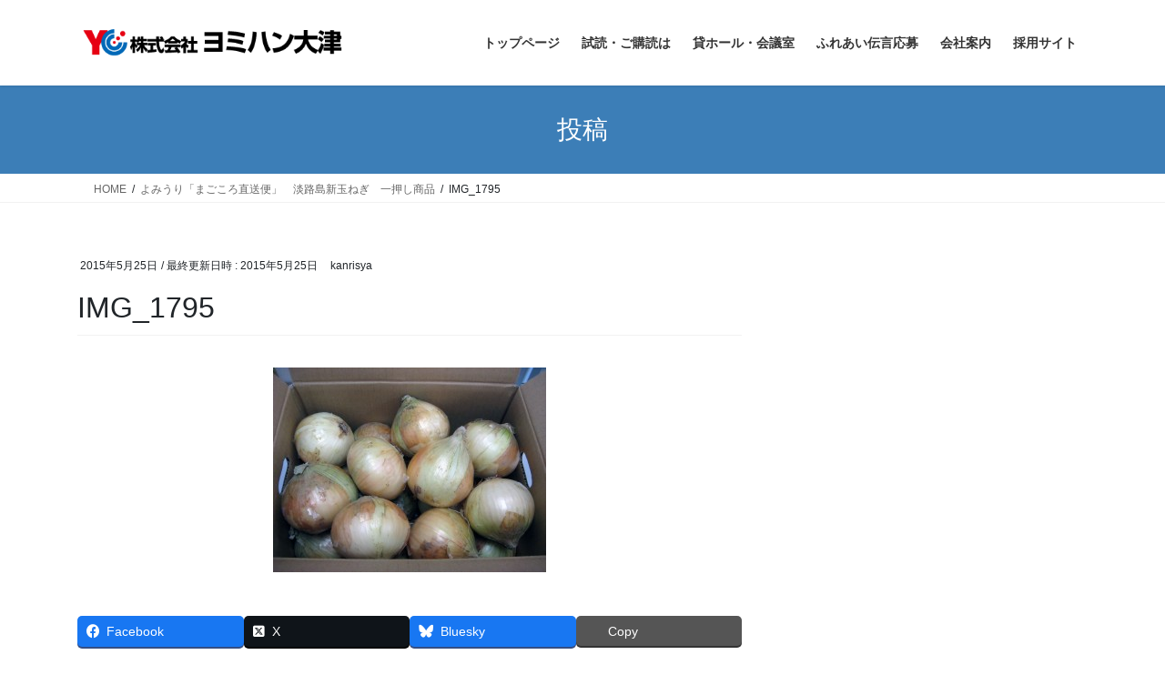

--- FILE ---
content_type: text/html; charset=UTF-8
request_url: https://www.yomihan-otsu.co.jp/santyoku/sanncyoku201505/attachment/img_1795/
body_size: 13593
content:
<!DOCTYPE html>
<html dir="ltr" lang="ja" prefix="og: https://ogp.me/ns#">
<head>
<meta charset="utf-8">
<meta http-equiv="X-UA-Compatible" content="IE=edge">
<meta name="viewport" content="width=device-width, initial-scale=1">

<!-- MapPress Easy Google Maps Version:2.95.9 (https://www.mappresspro.com) -->
<!-- Google tag (gtag.js) --><script async src="https://www.googletagmanager.com/gtag/js?id=UA-52118783-1"></script><script>window.dataLayer = window.dataLayer || [];function gtag(){dataLayer.push(arguments);}gtag('js', new Date());gtag('config', 'UA-52118783-1');</script>
<title>IMG_1795 | YC読売センター 株式会社ヨミハン大津</title>

		<!-- All in One SEO 4.9.3 - aioseo.com -->
	<meta name="robots" content="max-image-preview:large" />
	<meta name="author" content="kanrisya"/>
	<link rel="canonical" href="https://www.yomihan-otsu.co.jp/santyoku/sanncyoku201505/attachment/img_1795/" />
	<meta name="generator" content="All in One SEO (AIOSEO) 4.9.3" />
		<meta property="og:locale" content="ja_JP" />
		<meta property="og:site_name" content="YC読売センター　株式会社ヨミハン大津" />
		<meta property="og:type" content="article" />
		<meta property="og:title" content="IMG_1795 | YC読売センター 株式会社ヨミハン大津" />
		<meta property="og:url" content="https://www.yomihan-otsu.co.jp/santyoku/sanncyoku201505/attachment/img_1795/" />
		<meta property="fb:app_id" content="261781371473482" />
		<meta property="fb:admins" content="2726152480832036" />
		<meta property="og:image" content="https://www.yomihan-otsu.co.jp/wp-content/uploads/2020/02/106_0640.jpg" />
		<meta property="og:image:secure_url" content="https://www.yomihan-otsu.co.jp/wp-content/uploads/2020/02/106_0640.jpg" />
		<meta property="og:image:width" content="2272" />
		<meta property="og:image:height" content="1704" />
		<meta property="article:published_time" content="2015-05-25T09:43:09+00:00" />
		<meta property="article:modified_time" content="2015-05-25T09:43:09+00:00" />
		<meta name="twitter:card" content="summary" />
		<meta name="twitter:title" content="IMG_1795 | YC読売センター 株式会社ヨミハン大津" />
		<meta name="twitter:image" content="https://www.yomihan-otsu.co.jp/wp-content/uploads/2020/02/106_0640.jpg" />
		<script type="application/ld+json" class="aioseo-schema">
			{"@context":"https:\/\/schema.org","@graph":[{"@type":"BreadcrumbList","@id":"https:\/\/www.yomihan-otsu.co.jp\/santyoku\/sanncyoku201505\/attachment\/img_1795\/#breadcrumblist","itemListElement":[{"@type":"ListItem","@id":"https:\/\/www.yomihan-otsu.co.jp#listItem","position":1,"name":"\u30db\u30fc\u30e0","item":"https:\/\/www.yomihan-otsu.co.jp","nextItem":{"@type":"ListItem","@id":"https:\/\/www.yomihan-otsu.co.jp\/santyoku\/sanncyoku201505\/attachment\/img_1795\/#listItem","name":"IMG_1795"}},{"@type":"ListItem","@id":"https:\/\/www.yomihan-otsu.co.jp\/santyoku\/sanncyoku201505\/attachment\/img_1795\/#listItem","position":2,"name":"IMG_1795","previousItem":{"@type":"ListItem","@id":"https:\/\/www.yomihan-otsu.co.jp#listItem","name":"\u30db\u30fc\u30e0"}}]},{"@type":"ItemPage","@id":"https:\/\/www.yomihan-otsu.co.jp\/santyoku\/sanncyoku201505\/attachment\/img_1795\/#itempage","url":"https:\/\/www.yomihan-otsu.co.jp\/santyoku\/sanncyoku201505\/attachment\/img_1795\/","name":"IMG_1795 | YC\u8aad\u58f2\u30bb\u30f3\u30bf\u30fc \u682a\u5f0f\u4f1a\u793e\u30e8\u30df\u30cf\u30f3\u5927\u6d25","inLanguage":"ja","isPartOf":{"@id":"https:\/\/www.yomihan-otsu.co.jp\/#website"},"breadcrumb":{"@id":"https:\/\/www.yomihan-otsu.co.jp\/santyoku\/sanncyoku201505\/attachment\/img_1795\/#breadcrumblist"},"author":{"@id":"https:\/\/www.yomihan-otsu.co.jp\/author\/takafumi-otsu\/#author"},"creator":{"@id":"https:\/\/www.yomihan-otsu.co.jp\/author\/takafumi-otsu\/#author"},"datePublished":"2015-05-25T18:43:09+09:00","dateModified":"2015-05-25T18:43:09+09:00"},{"@type":"Organization","@id":"https:\/\/www.yomihan-otsu.co.jp\/#organization","name":"YC\u8aad\u58f2\u30bb\u30f3\u30bf\u30fc\u3000\u682a\u5f0f\u4f1a\u793e\u30e8\u30df\u30cf\u30f3\u5927\u6d25","description":"\u3042\u306a\u305f\u306e\u8857\u306e\u3000\u8aad\u58f2\u65b0\u805e\u3000\u5831\u77e5\u65b0\u805e\u3000\u65e5\u672c\u7d4c\u6e08\u65b0\u805e\u3000MJ\u3000\u7523\u696d\u65b0\u805e\u3000\u8aad\u58f2KODOMO\u65b0\u805e\u3000\u4e2d\u9ad8\u751f\u65b0\u805e\u3000\u305d\u306e\u4ed6\u5c02\u9580\u8a8c\u3000\u53d6\u6271\u3044\u5e97\u3067\u3059\u3002","url":"https:\/\/www.yomihan-otsu.co.jp\/","logo":{"@type":"ImageObject","url":"https:\/\/www.yomihan-otsu.co.jp\/wp-content\/uploads\/2020\/02\/yomihanotsu.gif","@id":"https:\/\/www.yomihan-otsu.co.jp\/santyoku\/sanncyoku201505\/attachment\/img_1795\/#organizationLogo","width":408,"height":67},"image":{"@id":"https:\/\/www.yomihan-otsu.co.jp\/santyoku\/sanncyoku201505\/attachment\/img_1795\/#organizationLogo"}},{"@type":"Person","@id":"https:\/\/www.yomihan-otsu.co.jp\/author\/takafumi-otsu\/#author","url":"https:\/\/www.yomihan-otsu.co.jp\/author\/takafumi-otsu\/","name":"kanrisya","image":{"@type":"ImageObject","@id":"https:\/\/www.yomihan-otsu.co.jp\/santyoku\/sanncyoku201505\/attachment\/img_1795\/#authorImage","url":"https:\/\/secure.gravatar.com\/avatar\/023c794861377398a5c11879a015d469708b78181d8e262de9be1857daf56df5?s=96&d=mm&r=g","width":96,"height":96,"caption":"kanrisya"}},{"@type":"WebSite","@id":"https:\/\/www.yomihan-otsu.co.jp\/#website","url":"https:\/\/www.yomihan-otsu.co.jp\/","name":"YC\u8aad\u58f2\u30bb\u30f3\u30bf\u30fc\u3000\u682a\u5f0f\u4f1a\u793e\u30e8\u30df\u30cf\u30f3\u5927\u6d25","description":"\u3042\u306a\u305f\u306e\u8857\u306e\u3000\u8aad\u58f2\u65b0\u805e\u3000\u5831\u77e5\u65b0\u805e\u3000\u65e5\u672c\u7d4c\u6e08\u65b0\u805e\u3000MJ\u3000\u7523\u696d\u65b0\u805e\u3000\u8aad\u58f2KODOMO\u65b0\u805e\u3000\u4e2d\u9ad8\u751f\u65b0\u805e\u3000\u305d\u306e\u4ed6\u5c02\u9580\u8a8c\u3000\u53d6\u6271\u3044\u5e97\u3067\u3059\u3002","inLanguage":"ja","publisher":{"@id":"https:\/\/www.yomihan-otsu.co.jp\/#organization"}}]}
		</script>
		<!-- All in One SEO -->

<link rel="alternate" type="application/rss+xml" title="YC読売センター　株式会社ヨミハン大津 &raquo; フィード" href="https://www.yomihan-otsu.co.jp/feed/" />
<link rel="alternate" type="application/rss+xml" title="YC読売センター　株式会社ヨミハン大津 &raquo; コメントフィード" href="https://www.yomihan-otsu.co.jp/comments/feed/" />
<link rel="alternate" title="oEmbed (JSON)" type="application/json+oembed" href="https://www.yomihan-otsu.co.jp/wp-json/oembed/1.0/embed?url=https%3A%2F%2Fwww.yomihan-otsu.co.jp%2Fsantyoku%2Fsanncyoku201505%2Fattachment%2Fimg_1795%2F" />
<link rel="alternate" title="oEmbed (XML)" type="text/xml+oembed" href="https://www.yomihan-otsu.co.jp/wp-json/oembed/1.0/embed?url=https%3A%2F%2Fwww.yomihan-otsu.co.jp%2Fsantyoku%2Fsanncyoku201505%2Fattachment%2Fimg_1795%2F&#038;format=xml" />
<meta name="description" content="" />		<!-- This site uses the Google Analytics by MonsterInsights plugin v9.11.1 - Using Analytics tracking - https://www.monsterinsights.com/ -->
		<!-- Note: MonsterInsights is not currently configured on this site. The site owner needs to authenticate with Google Analytics in the MonsterInsights settings panel. -->
					<!-- No tracking code set -->
				<!-- / Google Analytics by MonsterInsights -->
		<style id='wp-img-auto-sizes-contain-inline-css' type='text/css'>
img:is([sizes=auto i],[sizes^="auto," i]){contain-intrinsic-size:3000px 1500px}
/*# sourceURL=wp-img-auto-sizes-contain-inline-css */
</style>
<link rel='stylesheet' id='vkExUnit_common_style-css' href='https://www.yomihan-otsu.co.jp/wp-content/plugins/vk-all-in-one-expansion-unit/assets/css/vkExUnit_style.css?ver=9.113.0.1' type='text/css' media='all' />
<style id='vkExUnit_common_style-inline-css' type='text/css'>
.grecaptcha-badge{bottom: 85px !important;}
:root {--ver_page_top_button_url:url(https://www.yomihan-otsu.co.jp/wp-content/plugins/vk-all-in-one-expansion-unit/assets/images/to-top-btn-icon.svg);}@font-face {font-weight: normal;font-style: normal;font-family: "vk_sns";src: url("https://www.yomihan-otsu.co.jp/wp-content/plugins/vk-all-in-one-expansion-unit/inc/sns/icons/fonts/vk_sns.eot?-bq20cj");src: url("https://www.yomihan-otsu.co.jp/wp-content/plugins/vk-all-in-one-expansion-unit/inc/sns/icons/fonts/vk_sns.eot?#iefix-bq20cj") format("embedded-opentype"),url("https://www.yomihan-otsu.co.jp/wp-content/plugins/vk-all-in-one-expansion-unit/inc/sns/icons/fonts/vk_sns.woff?-bq20cj") format("woff"),url("https://www.yomihan-otsu.co.jp/wp-content/plugins/vk-all-in-one-expansion-unit/inc/sns/icons/fonts/vk_sns.ttf?-bq20cj") format("truetype"),url("https://www.yomihan-otsu.co.jp/wp-content/plugins/vk-all-in-one-expansion-unit/inc/sns/icons/fonts/vk_sns.svg?-bq20cj#vk_sns") format("svg");}
.veu_promotion-alert__content--text {border: 1px solid rgba(0,0,0,0.125);padding: 0.5em 1em;border-radius: var(--vk-size-radius);margin-bottom: var(--vk-margin-block-bottom);font-size: 0.875rem;}/* Alert Content部分に段落タグを入れた場合に最後の段落の余白を0にする */.veu_promotion-alert__content--text p:last-of-type{margin-bottom:0;margin-top: 0;}
/*# sourceURL=vkExUnit_common_style-inline-css */
</style>
<link rel='stylesheet' id='wp-block-library-css' href='https://www.yomihan-otsu.co.jp/wp-includes/css/dist/block-library/style.min.css?ver=6.9' type='text/css' media='all' />
<style id='wp-block-library-inline-css' type='text/css'>
.vk-cols--reverse{flex-direction:row-reverse}.vk-cols--hasbtn{margin-bottom:0}.vk-cols--hasbtn>.row>.vk_gridColumn_item,.vk-cols--hasbtn>.wp-block-column{position:relative;padding-bottom:3em}.vk-cols--hasbtn>.row>.vk_gridColumn_item>.wp-block-buttons,.vk-cols--hasbtn>.row>.vk_gridColumn_item>.vk_button,.vk-cols--hasbtn>.wp-block-column>.wp-block-buttons,.vk-cols--hasbtn>.wp-block-column>.vk_button{position:absolute;bottom:0;width:100%}.vk-cols--fit.wp-block-columns{gap:0}.vk-cols--fit.wp-block-columns,.vk-cols--fit.wp-block-columns:not(.is-not-stacked-on-mobile){margin-top:0;margin-bottom:0;justify-content:space-between}.vk-cols--fit.wp-block-columns>.wp-block-column *:last-child,.vk-cols--fit.wp-block-columns:not(.is-not-stacked-on-mobile)>.wp-block-column *:last-child{margin-bottom:0}.vk-cols--fit.wp-block-columns>.wp-block-column>.wp-block-cover,.vk-cols--fit.wp-block-columns:not(.is-not-stacked-on-mobile)>.wp-block-column>.wp-block-cover{margin-top:0}.vk-cols--fit.wp-block-columns.has-background,.vk-cols--fit.wp-block-columns:not(.is-not-stacked-on-mobile).has-background{padding:0}@media(max-width: 599px){.vk-cols--fit.wp-block-columns:not(.has-background)>.wp-block-column:not(.has-background),.vk-cols--fit.wp-block-columns:not(.is-not-stacked-on-mobile):not(.has-background)>.wp-block-column:not(.has-background){padding-left:0 !important;padding-right:0 !important}}@media(min-width: 782px){.vk-cols--fit.wp-block-columns .block-editor-block-list__block.wp-block-column:not(:first-child),.vk-cols--fit.wp-block-columns>.wp-block-column:not(:first-child),.vk-cols--fit.wp-block-columns:not(.is-not-stacked-on-mobile) .block-editor-block-list__block.wp-block-column:not(:first-child),.vk-cols--fit.wp-block-columns:not(.is-not-stacked-on-mobile)>.wp-block-column:not(:first-child){margin-left:0}}@media(min-width: 600px)and (max-width: 781px){.vk-cols--fit.wp-block-columns .wp-block-column:nth-child(2n),.vk-cols--fit.wp-block-columns:not(.is-not-stacked-on-mobile) .wp-block-column:nth-child(2n){margin-left:0}.vk-cols--fit.wp-block-columns .wp-block-column:not(:only-child),.vk-cols--fit.wp-block-columns:not(.is-not-stacked-on-mobile) .wp-block-column:not(:only-child){flex-basis:50% !important}}.vk-cols--fit--gap1.wp-block-columns{gap:1px}@media(min-width: 600px)and (max-width: 781px){.vk-cols--fit--gap1.wp-block-columns .wp-block-column:not(:only-child){flex-basis:calc(50% - 1px) !important}}.vk-cols--fit.vk-cols--grid>.block-editor-block-list__block,.vk-cols--fit.vk-cols--grid>.wp-block-column,.vk-cols--fit.vk-cols--grid:not(.is-not-stacked-on-mobile)>.block-editor-block-list__block,.vk-cols--fit.vk-cols--grid:not(.is-not-stacked-on-mobile)>.wp-block-column{flex-basis:50%;box-sizing:border-box}@media(max-width: 599px){.vk-cols--fit.vk-cols--grid.vk-cols--grid--alignfull>.wp-block-column:nth-child(2)>.wp-block-cover,.vk-cols--fit.vk-cols--grid.vk-cols--grid--alignfull>.wp-block-column:nth-child(2)>.vk_outer,.vk-cols--fit.vk-cols--grid:not(.is-not-stacked-on-mobile).vk-cols--grid--alignfull>.wp-block-column:nth-child(2)>.wp-block-cover,.vk-cols--fit.vk-cols--grid:not(.is-not-stacked-on-mobile).vk-cols--grid--alignfull>.wp-block-column:nth-child(2)>.vk_outer{width:100vw;margin-right:calc((100% - 100vw)/2);margin-left:calc((100% - 100vw)/2)}}@media(min-width: 600px){.vk-cols--fit.vk-cols--grid.vk-cols--grid--alignfull>.wp-block-column:nth-child(2)>.wp-block-cover,.vk-cols--fit.vk-cols--grid.vk-cols--grid--alignfull>.wp-block-column:nth-child(2)>.vk_outer,.vk-cols--fit.vk-cols--grid:not(.is-not-stacked-on-mobile).vk-cols--grid--alignfull>.wp-block-column:nth-child(2)>.wp-block-cover,.vk-cols--fit.vk-cols--grid:not(.is-not-stacked-on-mobile).vk-cols--grid--alignfull>.wp-block-column:nth-child(2)>.vk_outer{margin-right:calc(100% - 50vw);width:50vw}}@media(min-width: 600px){.vk-cols--fit.vk-cols--grid.vk-cols--grid--alignfull.vk-cols--reverse>.wp-block-column,.vk-cols--fit.vk-cols--grid:not(.is-not-stacked-on-mobile).vk-cols--grid--alignfull.vk-cols--reverse>.wp-block-column{margin-left:0;margin-right:0}.vk-cols--fit.vk-cols--grid.vk-cols--grid--alignfull.vk-cols--reverse>.wp-block-column:nth-child(2)>.wp-block-cover,.vk-cols--fit.vk-cols--grid.vk-cols--grid--alignfull.vk-cols--reverse>.wp-block-column:nth-child(2)>.vk_outer,.vk-cols--fit.vk-cols--grid:not(.is-not-stacked-on-mobile).vk-cols--grid--alignfull.vk-cols--reverse>.wp-block-column:nth-child(2)>.wp-block-cover,.vk-cols--fit.vk-cols--grid:not(.is-not-stacked-on-mobile).vk-cols--grid--alignfull.vk-cols--reverse>.wp-block-column:nth-child(2)>.vk_outer{margin-left:calc(100% - 50vw)}}.vk-cols--menu h2,.vk-cols--menu h3,.vk-cols--menu h4,.vk-cols--menu h5{margin-bottom:.2em;text-shadow:#000 0 0 10px}.vk-cols--menu h2:first-child,.vk-cols--menu h3:first-child,.vk-cols--menu h4:first-child,.vk-cols--menu h5:first-child{margin-top:0}.vk-cols--menu p{margin-bottom:1rem;text-shadow:#000 0 0 10px}.vk-cols--menu .wp-block-cover__inner-container:last-child{margin-bottom:0}.vk-cols--fitbnrs .wp-block-column .wp-block-cover:hover img{filter:unset}.vk-cols--fitbnrs .wp-block-column .wp-block-cover:hover{background-color:unset}.vk-cols--fitbnrs .wp-block-column .wp-block-cover:hover .wp-block-cover__image-background{filter:unset !important}.vk-cols--fitbnrs .wp-block-cover .wp-block-cover__inner-container{position:absolute;height:100%;width:100%}.vk-cols--fitbnrs .vk_button{height:100%;margin:0}.vk-cols--fitbnrs .vk_button .vk_button_btn,.vk-cols--fitbnrs .vk_button .btn{height:100%;width:100%;border:none;box-shadow:none;background-color:unset !important;transition:unset}.vk-cols--fitbnrs .vk_button .vk_button_btn:hover,.vk-cols--fitbnrs .vk_button .btn:hover{transition:unset}.vk-cols--fitbnrs .vk_button .vk_button_btn:after,.vk-cols--fitbnrs .vk_button .btn:after{border:none}.vk-cols--fitbnrs .vk_button .vk_button_link_txt{width:100%;position:absolute;top:50%;left:50%;transform:translateY(-50%) translateX(-50%);font-size:2rem;text-shadow:#000 0 0 10px}.vk-cols--fitbnrs .vk_button .vk_button_link_subCaption{width:100%;position:absolute;top:calc(50% + 2.2em);left:50%;transform:translateY(-50%) translateX(-50%);text-shadow:#000 0 0 10px}@media(min-width: 992px){.vk-cols--media.wp-block-columns{gap:3rem}}.vk-fit-map figure{margin-bottom:0}.vk-fit-map iframe{position:relative;margin-bottom:0;display:block;max-height:400px;width:100vw}.vk-fit-map:is(.alignfull,.alignwide) div{max-width:100%}.vk-table--th--width25 :where(tr>*:first-child){width:25%}.vk-table--th--width30 :where(tr>*:first-child){width:30%}.vk-table--th--width35 :where(tr>*:first-child){width:35%}.vk-table--th--width40 :where(tr>*:first-child){width:40%}.vk-table--th--bg-bright :where(tr>*:first-child){background-color:var(--wp--preset--color--bg-secondary, rgba(0, 0, 0, 0.05))}@media(max-width: 599px){.vk-table--mobile-block :is(th,td){width:100%;display:block}.vk-table--mobile-block.wp-block-table table :is(th,td){border-top:none}}.vk-table--width--th25 :where(tr>*:first-child){width:25%}.vk-table--width--th30 :where(tr>*:first-child){width:30%}.vk-table--width--th35 :where(tr>*:first-child){width:35%}.vk-table--width--th40 :where(tr>*:first-child){width:40%}.no-margin{margin:0}@media(max-width: 599px){.wp-block-image.vk-aligncenter--mobile>.alignright{float:none;margin-left:auto;margin-right:auto}.vk-no-padding-horizontal--mobile{padding-left:0 !important;padding-right:0 !important}}
/* VK Color Palettes */

/*# sourceURL=wp-block-library-inline-css */
</style><style id='global-styles-inline-css' type='text/css'>
:root{--wp--preset--aspect-ratio--square: 1;--wp--preset--aspect-ratio--4-3: 4/3;--wp--preset--aspect-ratio--3-4: 3/4;--wp--preset--aspect-ratio--3-2: 3/2;--wp--preset--aspect-ratio--2-3: 2/3;--wp--preset--aspect-ratio--16-9: 16/9;--wp--preset--aspect-ratio--9-16: 9/16;--wp--preset--color--black: #000000;--wp--preset--color--cyan-bluish-gray: #abb8c3;--wp--preset--color--white: #ffffff;--wp--preset--color--pale-pink: #f78da7;--wp--preset--color--vivid-red: #cf2e2e;--wp--preset--color--luminous-vivid-orange: #ff6900;--wp--preset--color--luminous-vivid-amber: #fcb900;--wp--preset--color--light-green-cyan: #7bdcb5;--wp--preset--color--vivid-green-cyan: #00d084;--wp--preset--color--pale-cyan-blue: #8ed1fc;--wp--preset--color--vivid-cyan-blue: #0693e3;--wp--preset--color--vivid-purple: #9b51e0;--wp--preset--gradient--vivid-cyan-blue-to-vivid-purple: linear-gradient(135deg,rgb(6,147,227) 0%,rgb(155,81,224) 100%);--wp--preset--gradient--light-green-cyan-to-vivid-green-cyan: linear-gradient(135deg,rgb(122,220,180) 0%,rgb(0,208,130) 100%);--wp--preset--gradient--luminous-vivid-amber-to-luminous-vivid-orange: linear-gradient(135deg,rgb(252,185,0) 0%,rgb(255,105,0) 100%);--wp--preset--gradient--luminous-vivid-orange-to-vivid-red: linear-gradient(135deg,rgb(255,105,0) 0%,rgb(207,46,46) 100%);--wp--preset--gradient--very-light-gray-to-cyan-bluish-gray: linear-gradient(135deg,rgb(238,238,238) 0%,rgb(169,184,195) 100%);--wp--preset--gradient--cool-to-warm-spectrum: linear-gradient(135deg,rgb(74,234,220) 0%,rgb(151,120,209) 20%,rgb(207,42,186) 40%,rgb(238,44,130) 60%,rgb(251,105,98) 80%,rgb(254,248,76) 100%);--wp--preset--gradient--blush-light-purple: linear-gradient(135deg,rgb(255,206,236) 0%,rgb(152,150,240) 100%);--wp--preset--gradient--blush-bordeaux: linear-gradient(135deg,rgb(254,205,165) 0%,rgb(254,45,45) 50%,rgb(107,0,62) 100%);--wp--preset--gradient--luminous-dusk: linear-gradient(135deg,rgb(255,203,112) 0%,rgb(199,81,192) 50%,rgb(65,88,208) 100%);--wp--preset--gradient--pale-ocean: linear-gradient(135deg,rgb(255,245,203) 0%,rgb(182,227,212) 50%,rgb(51,167,181) 100%);--wp--preset--gradient--electric-grass: linear-gradient(135deg,rgb(202,248,128) 0%,rgb(113,206,126) 100%);--wp--preset--gradient--midnight: linear-gradient(135deg,rgb(2,3,129) 0%,rgb(40,116,252) 100%);--wp--preset--font-size--small: 13px;--wp--preset--font-size--medium: 20px;--wp--preset--font-size--large: 36px;--wp--preset--font-size--x-large: 42px;--wp--preset--spacing--20: 0.44rem;--wp--preset--spacing--30: 0.67rem;--wp--preset--spacing--40: 1rem;--wp--preset--spacing--50: 1.5rem;--wp--preset--spacing--60: 2.25rem;--wp--preset--spacing--70: 3.38rem;--wp--preset--spacing--80: 5.06rem;--wp--preset--shadow--natural: 6px 6px 9px rgba(0, 0, 0, 0.2);--wp--preset--shadow--deep: 12px 12px 50px rgba(0, 0, 0, 0.4);--wp--preset--shadow--sharp: 6px 6px 0px rgba(0, 0, 0, 0.2);--wp--preset--shadow--outlined: 6px 6px 0px -3px rgb(255, 255, 255), 6px 6px rgb(0, 0, 0);--wp--preset--shadow--crisp: 6px 6px 0px rgb(0, 0, 0);}:where(.is-layout-flex){gap: 0.5em;}:where(.is-layout-grid){gap: 0.5em;}body .is-layout-flex{display: flex;}.is-layout-flex{flex-wrap: wrap;align-items: center;}.is-layout-flex > :is(*, div){margin: 0;}body .is-layout-grid{display: grid;}.is-layout-grid > :is(*, div){margin: 0;}:where(.wp-block-columns.is-layout-flex){gap: 2em;}:where(.wp-block-columns.is-layout-grid){gap: 2em;}:where(.wp-block-post-template.is-layout-flex){gap: 1.25em;}:where(.wp-block-post-template.is-layout-grid){gap: 1.25em;}.has-black-color{color: var(--wp--preset--color--black) !important;}.has-cyan-bluish-gray-color{color: var(--wp--preset--color--cyan-bluish-gray) !important;}.has-white-color{color: var(--wp--preset--color--white) !important;}.has-pale-pink-color{color: var(--wp--preset--color--pale-pink) !important;}.has-vivid-red-color{color: var(--wp--preset--color--vivid-red) !important;}.has-luminous-vivid-orange-color{color: var(--wp--preset--color--luminous-vivid-orange) !important;}.has-luminous-vivid-amber-color{color: var(--wp--preset--color--luminous-vivid-amber) !important;}.has-light-green-cyan-color{color: var(--wp--preset--color--light-green-cyan) !important;}.has-vivid-green-cyan-color{color: var(--wp--preset--color--vivid-green-cyan) !important;}.has-pale-cyan-blue-color{color: var(--wp--preset--color--pale-cyan-blue) !important;}.has-vivid-cyan-blue-color{color: var(--wp--preset--color--vivid-cyan-blue) !important;}.has-vivid-purple-color{color: var(--wp--preset--color--vivid-purple) !important;}.has-black-background-color{background-color: var(--wp--preset--color--black) !important;}.has-cyan-bluish-gray-background-color{background-color: var(--wp--preset--color--cyan-bluish-gray) !important;}.has-white-background-color{background-color: var(--wp--preset--color--white) !important;}.has-pale-pink-background-color{background-color: var(--wp--preset--color--pale-pink) !important;}.has-vivid-red-background-color{background-color: var(--wp--preset--color--vivid-red) !important;}.has-luminous-vivid-orange-background-color{background-color: var(--wp--preset--color--luminous-vivid-orange) !important;}.has-luminous-vivid-amber-background-color{background-color: var(--wp--preset--color--luminous-vivid-amber) !important;}.has-light-green-cyan-background-color{background-color: var(--wp--preset--color--light-green-cyan) !important;}.has-vivid-green-cyan-background-color{background-color: var(--wp--preset--color--vivid-green-cyan) !important;}.has-pale-cyan-blue-background-color{background-color: var(--wp--preset--color--pale-cyan-blue) !important;}.has-vivid-cyan-blue-background-color{background-color: var(--wp--preset--color--vivid-cyan-blue) !important;}.has-vivid-purple-background-color{background-color: var(--wp--preset--color--vivid-purple) !important;}.has-black-border-color{border-color: var(--wp--preset--color--black) !important;}.has-cyan-bluish-gray-border-color{border-color: var(--wp--preset--color--cyan-bluish-gray) !important;}.has-white-border-color{border-color: var(--wp--preset--color--white) !important;}.has-pale-pink-border-color{border-color: var(--wp--preset--color--pale-pink) !important;}.has-vivid-red-border-color{border-color: var(--wp--preset--color--vivid-red) !important;}.has-luminous-vivid-orange-border-color{border-color: var(--wp--preset--color--luminous-vivid-orange) !important;}.has-luminous-vivid-amber-border-color{border-color: var(--wp--preset--color--luminous-vivid-amber) !important;}.has-light-green-cyan-border-color{border-color: var(--wp--preset--color--light-green-cyan) !important;}.has-vivid-green-cyan-border-color{border-color: var(--wp--preset--color--vivid-green-cyan) !important;}.has-pale-cyan-blue-border-color{border-color: var(--wp--preset--color--pale-cyan-blue) !important;}.has-vivid-cyan-blue-border-color{border-color: var(--wp--preset--color--vivid-cyan-blue) !important;}.has-vivid-purple-border-color{border-color: var(--wp--preset--color--vivid-purple) !important;}.has-vivid-cyan-blue-to-vivid-purple-gradient-background{background: var(--wp--preset--gradient--vivid-cyan-blue-to-vivid-purple) !important;}.has-light-green-cyan-to-vivid-green-cyan-gradient-background{background: var(--wp--preset--gradient--light-green-cyan-to-vivid-green-cyan) !important;}.has-luminous-vivid-amber-to-luminous-vivid-orange-gradient-background{background: var(--wp--preset--gradient--luminous-vivid-amber-to-luminous-vivid-orange) !important;}.has-luminous-vivid-orange-to-vivid-red-gradient-background{background: var(--wp--preset--gradient--luminous-vivid-orange-to-vivid-red) !important;}.has-very-light-gray-to-cyan-bluish-gray-gradient-background{background: var(--wp--preset--gradient--very-light-gray-to-cyan-bluish-gray) !important;}.has-cool-to-warm-spectrum-gradient-background{background: var(--wp--preset--gradient--cool-to-warm-spectrum) !important;}.has-blush-light-purple-gradient-background{background: var(--wp--preset--gradient--blush-light-purple) !important;}.has-blush-bordeaux-gradient-background{background: var(--wp--preset--gradient--blush-bordeaux) !important;}.has-luminous-dusk-gradient-background{background: var(--wp--preset--gradient--luminous-dusk) !important;}.has-pale-ocean-gradient-background{background: var(--wp--preset--gradient--pale-ocean) !important;}.has-electric-grass-gradient-background{background: var(--wp--preset--gradient--electric-grass) !important;}.has-midnight-gradient-background{background: var(--wp--preset--gradient--midnight) !important;}.has-small-font-size{font-size: var(--wp--preset--font-size--small) !important;}.has-medium-font-size{font-size: var(--wp--preset--font-size--medium) !important;}.has-large-font-size{font-size: var(--wp--preset--font-size--large) !important;}.has-x-large-font-size{font-size: var(--wp--preset--font-size--x-large) !important;}
/*# sourceURL=global-styles-inline-css */
</style>

<style id='classic-theme-styles-inline-css' type='text/css'>
/*! This file is auto-generated */
.wp-block-button__link{color:#fff;background-color:#32373c;border-radius:9999px;box-shadow:none;text-decoration:none;padding:calc(.667em + 2px) calc(1.333em + 2px);font-size:1.125em}.wp-block-file__button{background:#32373c;color:#fff;text-decoration:none}
/*# sourceURL=/wp-includes/css/classic-themes.min.css */
</style>
<link rel='stylesheet' id='mappress-leaflet-css' href='https://www.yomihan-otsu.co.jp/wp-content/plugins/mappress-google-maps-for-wordpress/lib/leaflet/leaflet.css?ver=1.7.1' type='text/css' media='all' />
<link rel='stylesheet' id='mappress-css' href='https://www.yomihan-otsu.co.jp/wp-content/plugins/mappress-google-maps-for-wordpress/css/mappress.css?ver=2.95.9' type='text/css' media='all' />
<link rel='stylesheet' id='vk-swiper-style-css' href='https://www.yomihan-otsu.co.jp/wp-content/plugins/vk-blocks/vendor/vektor-inc/vk-swiper/src/assets/css/swiper-bundle.min.css?ver=11.0.2' type='text/css' media='all' />
<link rel='stylesheet' id='bootstrap-4-style-css' href='https://www.yomihan-otsu.co.jp/wp-content/themes/lightning/_g2/library/bootstrap-4/css/bootstrap.min.css?ver=4.5.0' type='text/css' media='all' />
<link rel='stylesheet' id='lightning-common-style-css' href='https://www.yomihan-otsu.co.jp/wp-content/themes/lightning/_g2/assets/css/common.css?ver=15.33.1' type='text/css' media='all' />
<style id='lightning-common-style-inline-css' type='text/css'>
/* vk-mobile-nav */:root {--vk-mobile-nav-menu-btn-bg-src: url("https://www.yomihan-otsu.co.jp/wp-content/themes/lightning/_g2/inc/vk-mobile-nav/package/images/vk-menu-btn-black.svg");--vk-mobile-nav-menu-btn-close-bg-src: url("https://www.yomihan-otsu.co.jp/wp-content/themes/lightning/_g2/inc/vk-mobile-nav/package/images/vk-menu-close-black.svg");--vk-menu-acc-icon-open-black-bg-src: url("https://www.yomihan-otsu.co.jp/wp-content/themes/lightning/_g2/inc/vk-mobile-nav/package/images/vk-menu-acc-icon-open-black.svg");--vk-menu-acc-icon-open-white-bg-src: url("https://www.yomihan-otsu.co.jp/wp-content/themes/lightning/_g2/inc/vk-mobile-nav/package/images/vk-menu-acc-icon-open-white.svg");--vk-menu-acc-icon-close-black-bg-src: url("https://www.yomihan-otsu.co.jp/wp-content/themes/lightning/_g2/inc/vk-mobile-nav/package/images/vk-menu-close-black.svg");--vk-menu-acc-icon-close-white-bg-src: url("https://www.yomihan-otsu.co.jp/wp-content/themes/lightning/_g2/inc/vk-mobile-nav/package/images/vk-menu-close-white.svg");}
/*# sourceURL=lightning-common-style-inline-css */
</style>
<link rel='stylesheet' id='lightning-design-style-css' href='https://www.yomihan-otsu.co.jp/wp-content/themes/lightning/_g2/design-skin/origin2/css/style.css?ver=15.33.1' type='text/css' media='all' />
<style id='lightning-design-style-inline-css' type='text/css'>
:root {--color-key:#3c7eb7;--wp--preset--color--vk-color-primary:#3c7eb7;--color-key-dark:#1862a3;}
/* ltg common custom */:root {--vk-menu-acc-btn-border-color:#333;--vk-color-primary:#3c7eb7;--vk-color-primary-dark:#1862a3;--vk-color-primary-vivid:#428bc9;--color-key:#3c7eb7;--wp--preset--color--vk-color-primary:#3c7eb7;--color-key-dark:#1862a3;}.veu_color_txt_key { color:#1862a3 ; }.veu_color_bg_key { background-color:#1862a3 ; }.veu_color_border_key { border-color:#1862a3 ; }.btn-default { border-color:#3c7eb7;color:#3c7eb7;}.btn-default:focus,.btn-default:hover { border-color:#3c7eb7;background-color: #3c7eb7; }.wp-block-search__button,.btn-primary { background-color:#3c7eb7;border-color:#1862a3; }.wp-block-search__button:focus,.wp-block-search__button:hover,.btn-primary:not(:disabled):not(.disabled):active,.btn-primary:focus,.btn-primary:hover { background-color:#1862a3;border-color:#3c7eb7; }.btn-outline-primary { color : #3c7eb7 ; border-color:#3c7eb7; }.btn-outline-primary:not(:disabled):not(.disabled):active,.btn-outline-primary:focus,.btn-outline-primary:hover { color : #fff; background-color:#3c7eb7;border-color:#1862a3; }a { color:#337ab7; }
.tagcloud a:before { font-family: "Font Awesome 7 Free";content: "\f02b";font-weight: bold; }
.media .media-body .media-heading a:hover { color:#3c7eb7; }@media (min-width: 768px){.gMenu > li:before,.gMenu > li.menu-item-has-children::after { border-bottom-color:#1862a3 }.gMenu li li { background-color:#1862a3 }.gMenu li li a:hover { background-color:#3c7eb7; }} /* @media (min-width: 768px) */.page-header { background-color:#3c7eb7; }h2,.mainSection-title { border-top-color:#3c7eb7; }h3:after,.subSection-title:after { border-bottom-color:#3c7eb7; }ul.page-numbers li span.page-numbers.current,.page-link dl .post-page-numbers.current { background-color:#3c7eb7; }.pager li > a { border-color:#3c7eb7;color:#3c7eb7;}.pager li > a:hover { background-color:#3c7eb7;color:#fff;}.siteFooter { border-top-color:#3c7eb7; }dt { border-left-color:#3c7eb7; }:root {--g_nav_main_acc_icon_open_url:url(https://www.yomihan-otsu.co.jp/wp-content/themes/lightning/_g2/inc/vk-mobile-nav/package/images/vk-menu-acc-icon-open-black.svg);--g_nav_main_acc_icon_close_url: url(https://www.yomihan-otsu.co.jp/wp-content/themes/lightning/_g2/inc/vk-mobile-nav/package/images/vk-menu-close-black.svg);--g_nav_sub_acc_icon_open_url: url(https://www.yomihan-otsu.co.jp/wp-content/themes/lightning/_g2/inc/vk-mobile-nav/package/images/vk-menu-acc-icon-open-white.svg);--g_nav_sub_acc_icon_close_url: url(https://www.yomihan-otsu.co.jp/wp-content/themes/lightning/_g2/inc/vk-mobile-nav/package/images/vk-menu-close-white.svg);}
/*# sourceURL=lightning-design-style-inline-css */
</style>
<link rel='stylesheet' id='veu-cta-css' href='https://www.yomihan-otsu.co.jp/wp-content/plugins/vk-all-in-one-expansion-unit/inc/call-to-action/package/assets/css/style.css?ver=9.113.0.1' type='text/css' media='all' />
<link rel='stylesheet' id='vk-blocks-build-css-css' href='https://www.yomihan-otsu.co.jp/wp-content/plugins/vk-blocks/build/block-build.css?ver=1.115.2.1' type='text/css' media='all' />
<style id='vk-blocks-build-css-inline-css' type='text/css'>

	:root {
		--vk_image-mask-circle: url(https://www.yomihan-otsu.co.jp/wp-content/plugins/vk-blocks/inc/vk-blocks/images/circle.svg);
		--vk_image-mask-wave01: url(https://www.yomihan-otsu.co.jp/wp-content/plugins/vk-blocks/inc/vk-blocks/images/wave01.svg);
		--vk_image-mask-wave02: url(https://www.yomihan-otsu.co.jp/wp-content/plugins/vk-blocks/inc/vk-blocks/images/wave02.svg);
		--vk_image-mask-wave03: url(https://www.yomihan-otsu.co.jp/wp-content/plugins/vk-blocks/inc/vk-blocks/images/wave03.svg);
		--vk_image-mask-wave04: url(https://www.yomihan-otsu.co.jp/wp-content/plugins/vk-blocks/inc/vk-blocks/images/wave04.svg);
	}
	

	:root {

		--vk-balloon-border-width:1px;

		--vk-balloon-speech-offset:-12px;
	}
	

	:root {
		--vk_flow-arrow: url(https://www.yomihan-otsu.co.jp/wp-content/plugins/vk-blocks/inc/vk-blocks/images/arrow_bottom.svg);
	}
	
/*# sourceURL=vk-blocks-build-css-inline-css */
</style>
<link rel='stylesheet' id='lightning-theme-style-css' href='https://www.yomihan-otsu.co.jp/wp-content/themes/lightning/style.css?ver=15.33.1' type='text/css' media='all' />
<link rel='stylesheet' id='vk-font-awesome-css' href='https://www.yomihan-otsu.co.jp/wp-content/themes/lightning/vendor/vektor-inc/font-awesome-versions/src/font-awesome/css/all.min.css?ver=7.1.0' type='text/css' media='all' />
<script type="text/javascript" src="https://www.yomihan-otsu.co.jp/wp-includes/js/jquery/jquery.min.js?ver=3.7.1" id="jquery-core-js"></script>
<script type="text/javascript" src="https://www.yomihan-otsu.co.jp/wp-includes/js/jquery/jquery-migrate.min.js?ver=3.4.1" id="jquery-migrate-js"></script>
<link rel="https://api.w.org/" href="https://www.yomihan-otsu.co.jp/wp-json/" /><link rel="alternate" title="JSON" type="application/json" href="https://www.yomihan-otsu.co.jp/wp-json/wp/v2/media/1040" /><link rel="EditURI" type="application/rsd+xml" title="RSD" href="https://www.yomihan-otsu.co.jp/xmlrpc.php?rsd" />
<meta name="generator" content="WordPress 6.9" />
<link rel='shortlink' href='https://www.yomihan-otsu.co.jp/?p=1040' />
<script type="text/javascript">
  (function () {
    var tagjs = document.createElement("script");
    var s = document.getElementsByTagName("script")[0];
    tagjs.async = true;
    tagjs.src = "//s.yjtag.jp/tag.js#site=FosIbJ6";
    s.parentNode.insertBefore(tagjs, s);
  }());
</script>
<noscript>
  <iframe src="//b.yjtag.jp/iframe?c=FosIbJ6" width="1" height="1" frameborder="0" scrolling="no" marginheight="0" marginwidth="0"></iframe>
</noscript><script>
  (function(i,s,o,g,r,a,m){i['GoogleAnalyticsObject']=r;i[r]=i[r]||function(){
  (i[r].q=i[r].q||[]).push(arguments)},i[r].l=1*new Date();a=s.createElement(o),
  m=s.getElementsByTagName(o)[0];a.async=1;a.src=g;m.parentNode.insertBefore(a,m)
  })(window,document,'script','//www.google-analytics.com/analytics.js','ga');

  ga('create', 'UA-52118783-1', 'auto');
  ga('require', 'displayfeatures');
  ga('send', 'pageview');

</script><style id="lightning-color-custom-for-plugins" type="text/css">/* ltg theme common */.color_key_bg,.color_key_bg_hover:hover{background-color: #3c7eb7;}.color_key_txt,.color_key_txt_hover:hover{color: #3c7eb7;}.color_key_border,.color_key_border_hover:hover{border-color: #3c7eb7;}.color_key_dark_bg,.color_key_dark_bg_hover:hover{background-color: #1862a3;}.color_key_dark_txt,.color_key_dark_txt_hover:hover{color: #1862a3;}.color_key_dark_border,.color_key_dark_border_hover:hover{border-color: #1862a3;}</style><!-- [ VK All in One Expansion Unit OGP ] -->
<meta property="og:site_name" content="YC読売センター　株式会社ヨミハン大津" />
<meta property="og:url" content="https://www.yomihan-otsu.co.jp/santyoku/sanncyoku201505/attachment/img_1795/" />
<meta property="og:title" content="IMG_1795 | YC読売センター　株式会社ヨミハン大津" />
<meta property="og:description" content="" />
<meta property="fb:app_id" content="261781371473482" />
<meta property="og:type" content="article" />
<!-- [ / VK All in One Expansion Unit OGP ] -->
<!-- [ VK All in One Expansion Unit twitter card ] -->
<meta name="twitter:card" content="summary_large_image">
<meta name="twitter:description" content="">
<meta name="twitter:title" content="IMG_1795 | YC読売センター　株式会社ヨミハン大津">
<meta name="twitter:url" content="https://www.yomihan-otsu.co.jp/santyoku/sanncyoku201505/attachment/img_1795/">
	<meta name="twitter:domain" content="www.yomihan-otsu.co.jp">
	<!-- [ / VK All in One Expansion Unit twitter card ] -->
	<link rel="icon" href="https://www.yomihan-otsu.co.jp/wp-content/uploads/2020/02/cropped-yomihanotsu-32x32.gif" sizes="32x32" />
<link rel="icon" href="https://www.yomihan-otsu.co.jp/wp-content/uploads/2020/02/cropped-yomihanotsu-192x192.gif" sizes="192x192" />
<link rel="apple-touch-icon" href="https://www.yomihan-otsu.co.jp/wp-content/uploads/2020/02/cropped-yomihanotsu-180x180.gif" />
<meta name="msapplication-TileImage" content="https://www.yomihan-otsu.co.jp/wp-content/uploads/2020/02/cropped-yomihanotsu-270x270.gif" />
<style id="sccss">/*************************************************************
【コンタクトフォーム7】
*************************************************************/
form.sent p{
display:none;
}
</style><!-- [ VK All in One Expansion Unit Article Structure Data ] --><script type="application/ld+json">{"@context":"https://schema.org/","@type":"Article","headline":"IMG_1795","image":"","datePublished":"2015-05-25T18:43:09+09:00","dateModified":"2015-05-25T18:43:09+09:00","author":{"@type":"","name":"kanrisya","url":"https://www.yomihan-otsu.co.jp/","sameAs":""}}</script><!-- [ / VK All in One Expansion Unit Article Structure Data ] -->
</head>
<body data-rsssl=1 class="attachment wp-singular attachment-template-default single single-attachment postid-1040 attachmentid-1040 attachment-jpeg wp-theme-lightning vk-blocks fa_v7_css post-name-img_1795 post-type-attachment sidebar-fix sidebar-fix-priority-top bootstrap4 device-pc">
<a class="skip-link screen-reader-text" href="#main">コンテンツへスキップ</a>
<a class="skip-link screen-reader-text" href="#vk-mobile-nav">ナビゲーションに移動</a>
<header class="siteHeader">
		<div class="container siteHeadContainer">
		<div class="navbar-header">
						<p class="navbar-brand siteHeader_logo">
			<a href="https://www.yomihan-otsu.co.jp/">
				<span><img src="https://www.yomihan-otsu.co.jp/wp-content/uploads/2020/02/yomihanotsu.gif" alt="YC読売センター　株式会社ヨミハン大津" /></span>
			</a>
			</p>
					</div>

					<div id="gMenu_outer" class="gMenu_outer">
				<nav class="menu-globalmenu-container"><ul id="menu-globalmenu" class="menu gMenu vk-menu-acc"><li id="menu-item-2057" class="menu-item menu-item-type-custom menu-item-object-custom menu-item-home"><a title="Home" href="https://www.yomihan-otsu.co.jp/"><strong class="gMenu_name">トップページ</strong></a></li>
<li id="menu-item-619" class="menu-item menu-item-type-post_type menu-item-object-page menu-item-has-children"><a href="https://www.yomihan-otsu.co.jp/koudoku/"><strong class="gMenu_name">試読・ご購読は</strong></a>
<ul class="sub-menu">
	<li id="menu-item-625" class="menu-item menu-item-type-post_type menu-item-object-page"><a href="https://www.yomihan-otsu.co.jp/koudoku/4daytry/">4日間お試し新聞</a></li>
	<li id="menu-item-624" class="menu-item menu-item-type-post_type menu-item-object-page"><a href="https://www.yomihan-otsu.co.jp/koudoku/koudokuentry/">購読お申し込み</a></li>
</ul>
</li>
<li id="menu-item-620" class="menu-item menu-item-type-post_type menu-item-object-page"><a href="https://www.yomihan-otsu.co.jp/kasihoru/"><strong class="gMenu_name">貸ホール・会議室</strong></a></li>
<li id="menu-item-623" class="menu-item menu-item-type-post_type menu-item-object-page"><a href="https://www.yomihan-otsu.co.jp/fureaioubo/"><strong class="gMenu_name">ふれあい伝言応募</strong></a></li>
<li id="menu-item-622" class="menu-item menu-item-type-post_type menu-item-object-page menu-item-has-children"><a href="https://www.yomihan-otsu.co.jp/kasyaannai/"><strong class="gMenu_name">会社案内</strong></a>
<ul class="sub-menu">
	<li id="menu-item-626" class="menu-item menu-item-type-post_type menu-item-object-page"><a href="https://www.yomihan-otsu.co.jp/kasyaannai/yomihangrupitiran/">支店一覧</a></li>
</ul>
</li>
<li id="menu-item-2544" class="menu-item menu-item-type-custom menu-item-object-custom"><a href="https:///yomihan-otsu.co.jp/recruit"><strong class="gMenu_name">採用サイト</strong></a></li>
</ul></nav>			</div>
			</div>
	</header>

<div class="section page-header"><div class="container"><div class="row"><div class="col-md-12">
<div class="page-header_pageTitle">
投稿</div>
</div></div></div></div><!-- [ /.page-header ] -->


<!-- [ .breadSection ] --><div class="section breadSection"><div class="container"><div class="row"><ol class="breadcrumb" itemscope itemtype="https://schema.org/BreadcrumbList"><li id="panHome" itemprop="itemListElement" itemscope itemtype="http://schema.org/ListItem"><a itemprop="item" href="https://www.yomihan-otsu.co.jp/"><span itemprop="name"><i class="fa-solid fa-house"></i> HOME</span></a><meta itemprop="position" content="1" /></li><li itemprop="itemListElement" itemscope itemtype="http://schema.org/ListItem"><a itemprop="item" href="https://www.yomihan-otsu.co.jp/santyoku/sanncyoku201505/"><span itemprop="name">よみうり「まごころ直送便」　淡路島新玉ねぎ　一押し商品</span></a><meta itemprop="position" content="2" /></li><li><span>IMG_1795</span><meta itemprop="position" content="3" /></li></ol></div></div></div><!-- [ /.breadSection ] -->

<div class="section siteContent">
<div class="container">
<div class="row">

	<div class="col mainSection mainSection-col-two baseSection vk_posts-mainSection" id="main" role="main">
				<article id="post-1040" class="entry entry-full post-1040 attachment type-attachment status-inherit hentry">

	
	
		<header class="entry-header">
			<div class="entry-meta">


<span class="published entry-meta_items">2015年5月25日</span>

<span class="entry-meta_items entry-meta_updated">/ 最終更新日時 : <span class="updated">2015年5月25日</span></span>


	
	<span class="vcard author entry-meta_items entry-meta_items_author"><span class="fn">kanrisya</span></span>




</div>
				<h1 class="entry-title">
											IMG_1795									</h1>
		</header>

	
	
	<div class="entry-body">
				<p class="attachment"><a href='https://www.yomihan-otsu.co.jp/wp-content/uploads/2015/05/IMG_1795.jpg'><img fetchpriority="high" decoding="async" width="300" height="225" src="https://www.yomihan-otsu.co.jp/wp-content/uploads/2015/05/IMG_1795-300x225.jpg" class="attachment-medium size-medium" alt="" srcset="https://www.yomihan-otsu.co.jp/wp-content/uploads/2015/05/IMG_1795-300x225.jpg 300w, https://www.yomihan-otsu.co.jp/wp-content/uploads/2015/05/IMG_1795-1024x768.jpg 1024w" sizes="(max-width: 300px) 100vw, 300px" /></a></p>
<div class="veu_socialSet veu_socialSet-auto veu_socialSet-position-after veu_contentAddSection"><script>window.twttr=(function(d,s,id){var js,fjs=d.getElementsByTagName(s)[0],t=window.twttr||{};if(d.getElementById(id))return t;js=d.createElement(s);js.id=id;js.src="https://platform.twitter.com/widgets.js";fjs.parentNode.insertBefore(js,fjs);t._e=[];t.ready=function(f){t._e.push(f);};return t;}(document,"script","twitter-wjs"));</script><ul><li class="sb_facebook sb_icon"><a class="sb_icon_inner" href="//www.facebook.com/sharer.php?src=bm&u=https%3A%2F%2Fwww.yomihan-otsu.co.jp%2Fsantyoku%2Fsanncyoku201505%2Fattachment%2Fimg_1795%2F&amp;t=IMG_1795%20%7C%20YC%E8%AA%AD%E5%A3%B2%E3%82%BB%E3%83%B3%E3%82%BF%E3%83%BC%E3%80%80%E6%A0%AA%E5%BC%8F%E4%BC%9A%E7%A4%BE%E3%83%A8%E3%83%9F%E3%83%8F%E3%83%B3%E5%A4%A7%E6%B4%A5" target="_blank" onclick="window.open(this.href,'FBwindow','width=650,height=450,menubar=no,toolbar=no,scrollbars=yes');return false;"><span class="vk_icon_w_r_sns_fb icon_sns"></span><span class="sns_txt">Facebook</span><span class="veu_count_sns_fb"></span></a></li><li class="sb_x_twitter sb_icon"><a class="sb_icon_inner" href="//twitter.com/intent/tweet?url=https%3A%2F%2Fwww.yomihan-otsu.co.jp%2Fsantyoku%2Fsanncyoku201505%2Fattachment%2Fimg_1795%2F&amp;text=IMG_1795%20%7C%20YC%E8%AA%AD%E5%A3%B2%E3%82%BB%E3%83%B3%E3%82%BF%E3%83%BC%E3%80%80%E6%A0%AA%E5%BC%8F%E4%BC%9A%E7%A4%BE%E3%83%A8%E3%83%9F%E3%83%8F%E3%83%B3%E5%A4%A7%E6%B4%A5" target="_blank" ><span class="vk_icon_w_r_sns_x_twitter icon_sns"></span><span class="sns_txt">X</span></a></li><li class="sb_bluesky sb_icon"><a class="sb_icon_inner" href="https://bsky.app/intent/compose?text=IMG_1795%20%7C%20YC%E8%AA%AD%E5%A3%B2%E3%82%BB%E3%83%B3%E3%82%BF%E3%83%BC%E3%80%80%E6%A0%AA%E5%BC%8F%E4%BC%9A%E7%A4%BE%E3%83%A8%E3%83%9F%E3%83%8F%E3%83%B3%E5%A4%A7%E6%B4%A5%0Ahttps%3A%2F%2Fwww.yomihan-otsu.co.jp%2Fsantyoku%2Fsanncyoku201505%2Fattachment%2Fimg_1795%2F" target="_blank" ><span class="vk_icon_w_r_sns_bluesky icon_sns"></span><span class="sns_txt">Bluesky</span></a></li><li class="sb_copy sb_icon"><button class="copy-button sb_icon_inner"data-clipboard-text="IMG_1795 | YC読売センター　株式会社ヨミハン大津 https://www.yomihan-otsu.co.jp/santyoku/sanncyoku201505/attachment/img_1795/"><span class="vk_icon_w_r_sns_copy icon_sns"><i class="fas fa-copy"></i></span><span class="sns_txt">Copy</span></button></li></ul></div><!-- [ /.socialSet ] -->			</div>

	
	
	
	
		<div class="entry-footer">

			
		</div><!-- [ /.entry-footer ] -->
	
	
			
	
		
		
		
		
	
	
</article><!-- [ /#post-1040 ] -->

			</div><!-- [ /.mainSection ] -->

			<div class="col subSection sideSection sideSection-col-two baseSection">
											</div><!-- [ /.subSection ] -->
	

</div><!-- [ /.row ] -->
</div><!-- [ /.container ] -->
</div><!-- [ /.siteContent ] -->



<footer class="section siteFooter">
			<div class="footerMenu">
			<div class="container">
				<nav class="menu-footermenu-container"><ul id="menu-footermenu" class="menu nav"><li id="menu-item-2080" class="menu-item menu-item-type-post_type menu-item-object-page menu-item-privacy-policy menu-item-2080"><a rel="privacy-policy" href="https://www.yomihan-otsu.co.jp/privacy/" title="privacy policy">プライバシーポリシー</a></li>
</ul></nav>			</div>
		</div>
					<div class="container sectionBox footerWidget">
			<div class="row">
				<div class="col-md-4"><aside class="widget widget_wp_widget_vkexunit_profile" id="wp_widget_vkexunit_profile-3">
<div class="veu_profile">
<h1 class="widget-title subSection-title">株式会社ヨミハン大津</h1><div class="profile" >
		<p class="profile_text">〒573-0126　大阪府枚方市津田西町2-31-21<br />
TEL　072-858-8136</p>

</div>
<!-- / .site-profile -->
</div>
		</aside></div><div class="col-md-4"></div><div class="col-md-4"></div>			</div>
		</div>
	
	
	<div class="container sectionBox copySection text-center">
			<p>Copyright &copy; YC読売センター　株式会社ヨミハン大津 All Rights Reserved.</p><p>Powered by <a href="https://wordpress.org/">WordPress</a> with <a href="https://wordpress.org/themes/lightning/" target="_blank" title="Free WordPress Theme Lightning">Lightning Theme</a> &amp; <a href="https://wordpress.org/plugins/vk-all-in-one-expansion-unit/" target="_blank">VK All in One Expansion Unit</a></p>	</div>
</footer>
<div id="vk-mobile-nav-menu-btn" class="vk-mobile-nav-menu-btn">MENU</div><div class="vk-mobile-nav vk-mobile-nav-drop-in" id="vk-mobile-nav"><nav class="vk-mobile-nav-menu-outer" role="navigation"><ul id="menu-globalmenu-1" class="vk-menu-acc menu"><li id="menu-item-2057" class="menu-item menu-item-type-custom menu-item-object-custom menu-item-home menu-item-2057"><a href="https://www.yomihan-otsu.co.jp/" title="Home">トップページ</a></li>
<li id="menu-item-619" class="menu-item menu-item-type-post_type menu-item-object-page menu-item-has-children menu-item-619"><a href="https://www.yomihan-otsu.co.jp/koudoku/">試読・ご購読は</a>
<ul class="sub-menu">
	<li id="menu-item-625" class="menu-item menu-item-type-post_type menu-item-object-page menu-item-625"><a href="https://www.yomihan-otsu.co.jp/koudoku/4daytry/">4日間お試し新聞</a></li>
	<li id="menu-item-624" class="menu-item menu-item-type-post_type menu-item-object-page menu-item-624"><a href="https://www.yomihan-otsu.co.jp/koudoku/koudokuentry/">購読お申し込み</a></li>
</ul>
</li>
<li id="menu-item-620" class="menu-item menu-item-type-post_type menu-item-object-page menu-item-620"><a href="https://www.yomihan-otsu.co.jp/kasihoru/">貸ホール・会議室</a></li>
<li id="menu-item-623" class="menu-item menu-item-type-post_type menu-item-object-page menu-item-623"><a href="https://www.yomihan-otsu.co.jp/fureaioubo/">ふれあい伝言応募</a></li>
<li id="menu-item-622" class="menu-item menu-item-type-post_type menu-item-object-page menu-item-has-children menu-item-622"><a href="https://www.yomihan-otsu.co.jp/kasyaannai/">会社案内</a>
<ul class="sub-menu">
	<li id="menu-item-626" class="menu-item menu-item-type-post_type menu-item-object-page menu-item-626"><a href="https://www.yomihan-otsu.co.jp/kasyaannai/yomihangrupitiran/">支店一覧</a></li>
</ul>
</li>
<li id="menu-item-2544" class="menu-item menu-item-type-custom menu-item-object-custom menu-item-2544"><a href="https:///yomihan-otsu.co.jp/recruit">採用サイト</a></li>
</ul></nav><aside class="widget vk-mobile-nav-widget widget_vkexunit_contact_section" id="vkexunit_contact_section-7"><section class="veu_contact veu_contentAddSection vk_contact veu_card veu_contact-layout-horizontal"><div class="contact_frame veu_card_inner"><p class="contact_txt"><span class="contact_txt_catch">お気軽にお問い合わせください。</span><span class="contact_txt_tel veu_color_txt_key"><i class="contact_txt_tel_icon fas fa-phone-square-alt"></i>072-858-8136</span><span class="contact_txt_time">営業時間 9:00-19:00 [ 土日・祝除く ]</span></p><a href="https://www.yomihan-otsu.co.jp/toiawase/" class="btn btn-primary btn-lg contact_bt"><span class="contact_bt_txt"><i class="far fa-envelope"></i> お問い合わせ <i class="far fa-arrow-alt-circle-right"></i></span></a></div></section></aside></div><script type="speculationrules">
{"prefetch":[{"source":"document","where":{"and":[{"href_matches":"/*"},{"not":{"href_matches":["/wp-*.php","/wp-admin/*","/wp-content/uploads/*","/wp-content/*","/wp-content/plugins/*","/wp-content/themes/lightning/*","/wp-content/themes/lightning/_g2/*","/*\\?(.+)"]}},{"not":{"selector_matches":"a[rel~=\"nofollow\"]"}},{"not":{"selector_matches":".no-prefetch, .no-prefetch a"}}]},"eagerness":"conservative"}]}
</script>
<a href="#top" id="page_top" class="page_top_btn">PAGE TOP</a><script type="text/javascript" id="vkExUnit_master-js-js-extra">
/* <![CDATA[ */
var vkExOpt = {"ajax_url":"https://www.yomihan-otsu.co.jp/wp-admin/admin-ajax.php","hatena_entry":"https://www.yomihan-otsu.co.jp/wp-json/vk_ex_unit/v1/hatena_entry/","facebook_entry":"https://www.yomihan-otsu.co.jp/wp-json/vk_ex_unit/v1/facebook_entry/","facebook_count_enable":"","entry_count":"1","entry_from_post":"","homeUrl":"https://www.yomihan-otsu.co.jp/"};
//# sourceURL=vkExUnit_master-js-js-extra
/* ]]> */
</script>
<script type="text/javascript" src="https://www.yomihan-otsu.co.jp/wp-content/plugins/vk-all-in-one-expansion-unit/assets/js/all.min.js?ver=9.113.0.1" id="vkExUnit_master-js-js"></script>
<script type="text/javascript" src="https://www.yomihan-otsu.co.jp/wp-content/plugins/vk-blocks/vendor/vektor-inc/vk-swiper/src/assets/js/swiper-bundle.min.js?ver=11.0.2" id="vk-swiper-script-js"></script>
<script type="text/javascript" src="https://www.yomihan-otsu.co.jp/wp-content/plugins/vk-blocks/build/vk-slider.min.js?ver=1.115.2.1" id="vk-blocks-slider-js"></script>
<script type="text/javascript" src="https://www.yomihan-otsu.co.jp/wp-content/themes/lightning/_g2/library/bootstrap-4/js/bootstrap.min.js?ver=4.5.0" id="bootstrap-4-js-js"></script>
<script type="text/javascript" id="lightning-js-js-extra">
/* <![CDATA[ */
var lightningOpt = {"header_scrool":"1"};
//# sourceURL=lightning-js-js-extra
/* ]]> */
</script>
<script type="text/javascript" src="https://www.yomihan-otsu.co.jp/wp-content/themes/lightning/_g2/assets/js/lightning.min.js?ver=15.33.1" id="lightning-js-js"></script>
<script type="text/javascript" src="https://www.yomihan-otsu.co.jp/wp-includes/js/clipboard.min.js?ver=2.0.11" id="clipboard-js"></script>
<script type="text/javascript" src="https://www.yomihan-otsu.co.jp/wp-content/plugins/vk-all-in-one-expansion-unit/inc/sns/assets/js/copy-button.js" id="copy-button-js"></script>
<script type="text/javascript" src="https://www.yomihan-otsu.co.jp/wp-content/plugins/vk-all-in-one-expansion-unit/inc/smooth-scroll/js/smooth-scroll.min.js?ver=9.113.0.1" id="smooth-scroll-js-js"></script>
</body>
</html>


--- FILE ---
content_type: text/plain
request_url: https://www.google-analytics.com/j/collect?v=1&_v=j102&a=1733939602&t=pageview&_s=1&dl=https%3A%2F%2Fwww.yomihan-otsu.co.jp%2Fsantyoku%2Fsanncyoku201505%2Fattachment%2Fimg_1795%2F&ul=en-us%40posix&dt=IMG_1795%20%7C%20YC%E8%AA%AD%E5%A3%B2%E3%82%BB%E3%83%B3%E3%82%BF%E3%83%BC%20%E6%A0%AA%E5%BC%8F%E4%BC%9A%E7%A4%BE%E3%83%A8%E3%83%9F%E3%83%8F%E3%83%B3%E5%A4%A7%E6%B4%A5&sr=1280x720&vp=1280x720&_u=YGDAgUABAAAAACAAI~&jid=2951776&gjid=1209622141&cid=1920645408.1769118329&tid=UA-52118783-1&_gid=1548131632.1769118329&_slc=1&z=783841665
body_size: -452
content:
2,cG-RXL7PK86CL